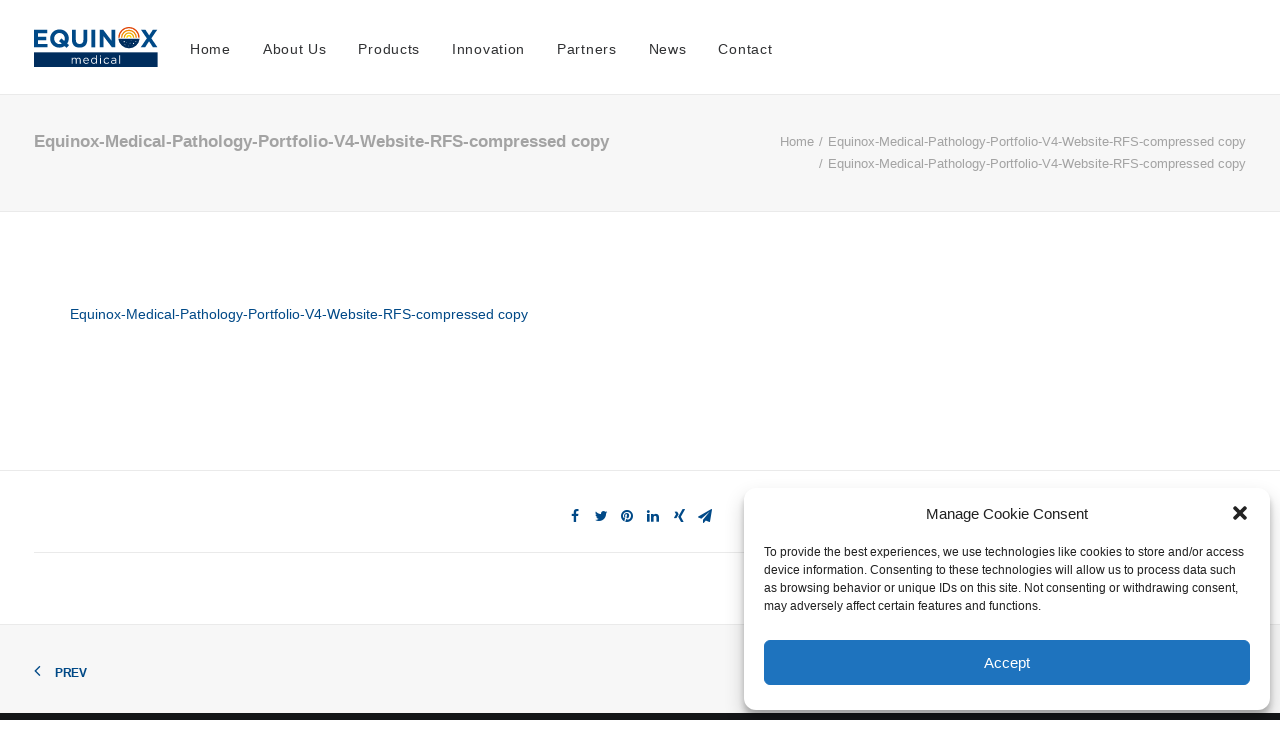

--- FILE ---
content_type: text/plain
request_url: https://www.google-analytics.com/j/collect?v=1&_v=j102&a=20212401&t=pageview&_s=1&dl=https%3A%2F%2Fequinoxmedicalgroup.com%2Fequinox-medical-pathology-portfolio-v4-website-rfs-compressed-copy%2F&ul=en-us%40posix&dt=Equinox-Medical-Pathology-Portfolio-V4-Website-RFS-compressed%20copy%20%7C%20Equinox%20Medical&sr=1280x720&vp=1280x720&_u=IEBAAEABAAAAACAAI~&jid=191281323&gjid=554883158&cid=239386054.1769284259&tid=UA-173309170-1&_gid=1460318420.1769284259&_r=1&_slc=1&z=1325074979
body_size: -453
content:
2,cG-DLBL4K428W

--- FILE ---
content_type: image/svg+xml
request_url: https://equinoxmedicalgroup.com/wp-content/uploads/2020/03/equinoxmedicalAsset-1.svg
body_size: 5959
content:
<svg xmlns="http://www.w3.org/2000/svg" viewBox="0 0 691.89 222.78"><defs><style>.cls-1{fill:#002d5d;}.cls-2{fill:#004987;}.cls-3{fill:#e04403;}.cls-4{fill:#f18a00;}.cls-5{fill:#eba900;}.cls-6{fill:#ffd600;}.cls-7{fill:#fff;}</style></defs><g id="Layer_2" data-name="Layer 2"><g id="Layer_1-2" data-name="Layer 1"><rect class="cls-1" y="141.09" width="691.89" height="81.69"/><polygon class="cls-2" points="0.65 15.16 0.65 113.31 75.39 113.31 75.39 94.1 22.1 94.1 22.1 73.49 68.37 73.49 68.37 54.28 22.1 54.28 22.1 34.37 74.68 34.37 74.68 15.16 0.65 15.16"/><path class="cls-2" d="M155.45,92.42l-16-13.6L153.2,63.39,169.33,78A32.5,32.5,0,0,0,172,64.52v-.28c0-16.83-12.34-30.85-29.72-30.85S112.82,47.13,112.82,64v.29c0,16.82,12.34,30.84,29.73,30.84a31.68,31.68,0,0,0,12.9-2.66m16,14.16A53.47,53.47,0,0,1,142.27,115c-30.29,0-52-22.57-52-50.47v-.28c0-27.91,22-50.77,52.3-50.77s52,22.58,52,50.48v.29a49.6,49.6,0,0,1-8.7,28.18L196,101l-13.74,15.28Z"/><path class="cls-2" d="M212.23,71.25V15.16h21.6V70.68c0,16,8,24.26,21.17,24.26s21.17-8,21.17-23.56V15.16h21.59V70.54c0,29.73-16.68,44.31-43,44.31s-42.49-14.72-42.49-43.6"/><rect class="cls-2" x="320.76" y="15.16" width="21.59" height="98.15"/><polygon class="cls-2" points="366.89 15.16 386.8 15.16 432.79 75.59 432.79 15.16 454.1 15.16 454.1 113.31 435.73 113.31 388.2 50.91 388.2 113.31 366.89 113.31 366.89 15.16"/><polygon class="cls-2" points="664.42 15.16 643.66 46.99 623.05 15.16 597.81 15.16 630.63 63.39 596.41 113.31 620.95 113.31 643.11 79.66 665.12 113.31 690.36 113.31 656.14 63.11 688.96 15.16 664.42 15.16"/><path class="cls-3" d="M530.76,0a59.6,59.6,0,0,0-59.6,59.61h7.45a52.16,52.16,0,1,1,104.31,0h7.45A59.61,59.61,0,0,0,530.76,0"/><path class="cls-4" d="M530.76,14.9a44.7,44.7,0,0,0-44.7,44.71h7.45a37.25,37.25,0,1,1,74.5,0h7.45a44.7,44.7,0,0,0-44.7-44.71"/><path class="cls-5" d="M530.76,29.8A29.81,29.81,0,0,0,501,59.61h7.45a22.36,22.36,0,1,1,44.71,0h7.44a29.81,29.81,0,0,0-29.8-29.81"/><path class="cls-6" d="M530.76,44.7a14.91,14.91,0,0,0-14.9,14.91h7.45a7.45,7.45,0,1,1,14.9,0h7.45a14.91,14.91,0,0,0-14.9-14.91"/><path class="cls-1" d="M471.4,66.05a60,60,0,0,0,119.12,0Z"/><polygon class="cls-7" points="507.17 85.1 504.44 83.9 501.9 85.47 502.2 82.51 499.92 80.58 502.83 79.95 503.96 77.19 505.46 79.76 508.43 79.98 506.45 82.2 507.17 85.1"/><polygon class="cls-7" points="558.3 95.86 556.08 93.88 553.18 94.58 554.38 91.86 552.81 89.32 555.78 89.62 557.71 87.34 558.34 90.25 561.1 91.38 558.52 92.89 558.3 95.86"/><polygon class="cls-7" points="567.29 82.7 565.9 81.65 564.25 82.2 564.82 80.56 563.79 79.16 565.53 79.19 566.54 77.78 567.04 79.44 568.7 79.97 567.28 80.96 567.29 82.7"/><polygon class="cls-7" points="538.82 92.41 537.24 91.68 535.75 92.57 535.96 90.84 534.65 89.69 536.36 89.36 537.05 87.76 537.89 89.28 539.62 89.45 538.44 90.72 538.82 92.41"/><polygon class="cls-7" points="509.84 101.67 508.45 100.62 506.81 101.17 507.37 99.53 506.34 98.13 508.08 98.17 509.09 96.75 509.6 98.41 511.25 98.94 509.83 99.93 509.84 101.67"/><polygon class="cls-7" points="530.63 106.96 529.38 106.57 528.35 107.38 528.34 106.07 527.25 105.34 528.49 104.93 528.85 103.67 529.63 104.72 530.93 104.67 530.18 105.73 530.63 106.96"/><polygon class="cls-7" points="550.52 102.3 549.53 102.43 550.24 103.14 550.05 104.12 550.95 103.67 551.83 104.15 551.67 103.16 552.4 102.47 551.41 102.31 550.98 101.41 550.52 102.3"/><polygon class="cls-7" points="487.04 76.14 486.05 75.98 486.52 76.86 486.06 77.75 487.05 77.58 487.75 78.29 487.89 77.3 488.79 76.85 487.89 76.41 487.74 75.42 487.04 76.14"/><polygon class="cls-7" points="542.18 76.14 541.2 75.98 541.67 76.86 541.2 77.75 542.19 77.58 542.89 78.29 543.03 77.3 543.93 76.85 543.03 76.41 542.88 75.42 542.18 76.14"/><polygon class="cls-7" points="517.85 88.24 517.02 86.9 515.45 86.82 516.47 85.62 516.06 84.1 517.52 84.7 518.84 83.84 518.72 85.41 519.94 86.4 518.41 86.77 517.85 88.24"/><polygon class="cls-7" points="573.83 82.17 572.83 82.3 573.54 83.01 573.36 84 574.25 83.54 575.14 84.03 574.98 83.04 575.71 82.34 574.72 82.19 574.28 81.28 573.83 82.17"/><path class="cls-7" d="M210.63,171.33h5v5.59c2.18-3.27,5.14-6.29,10.73-6.29A11.29,11.29,0,0,1,237,177.24c2.38-3.66,5.91-6.61,11.69-6.61,7.64,0,12.33,5.14,12.33,13.36v20.55h-4.94v-19.4c0-6.42-3.21-10-8.61-10-5,0-9.12,3.73-9.12,10.28v19.14h-4.95V185c0-6.23-3.28-9.9-8.54-9.9s-9.25,4.37-9.25,10.47v18.95h-5Z"/><path class="cls-7" d="M275.14,188v-.12c0-9.57,6.74-17.28,15.93-17.28,9.83,0,15.48,7.83,15.48,17.53a13.83,13.83,0,0,1-.06,1.61H280.15c.71,7.19,5.78,11.24,11.69,11.24a13.74,13.74,0,0,0,10.47-4.69l3.08,2.76a17.12,17.12,0,0,1-13.68,6.24C282.59,205.32,275.14,198.31,275.14,188Zm26.4-1.92c-.51-6-4-11.31-10.6-11.31-5.78,0-10.15,4.82-10.79,11.31Z"/><path class="cls-7" d="M318.77,188v-.12c0-10.86,7.9-17.28,15.86-17.28,6.17,0,10.15,3.34,12.72,7.06v-20h4.95v46.89h-4.95v-6.68c-2.7,4-6.62,7.39-12.72,7.39C326.67,205.25,318.77,199,318.77,188Zm28.77-.06v-.13c0-7.64-5.84-12.78-12-12.78-6.42,0-11.69,4.75-11.69,12.78V188c0,7.84,5.46,12.85,11.69,12.85S347.54,195.61,347.54,188Z"/><path class="cls-7" d="M368.94,158.61h5.66v5.46h-5.66Zm.32,12.72h4.95v33.21h-4.95Z"/><path class="cls-7" d="M389.12,188.1V188a17.3,17.3,0,0,1,30.32-11.43L416.16,180c-2.63-2.76-5.59-5-10.08-5-6.75,0-11.89,5.72-11.89,12.85V188c0,7.19,5.27,12.91,12.21,12.91,4.24,0,7.52-2.12,10.15-4.94l3.15,2.95c-3.35,3.73-7.33,6.43-13.56,6.43A17.06,17.06,0,0,1,389.12,188.1Z"/><path class="cls-7" d="M430.82,194.91v-.13c0-7,5.78-10.73,14.2-10.73a35.12,35.12,0,0,1,10.21,1.42v-1.16c0-6-3.66-9.06-9.9-9.06a23.17,23.17,0,0,0-10.08,2.44l-1.48-4a27.43,27.43,0,0,1,12.08-2.77c4.69,0,8.29,1.22,10.73,3.67,2.25,2.24,3.4,5.45,3.4,9.69v20.3h-4.75v-5a14.55,14.55,0,0,1-12,5.72C437.05,205.25,430.82,201.72,430.82,194.91Zm24.47-2.57v-3.21a34.49,34.49,0,0,0-9.76-1.42c-6.23,0-9.7,2.7-9.7,6.88v.12c0,4.18,3.85,6.62,8.35,6.62C450.28,201.33,455.29,197.61,455.29,192.34Z"/><path class="cls-7" d="M476.43,157.65h4.95v46.89h-4.95Z"/></g></g></svg>